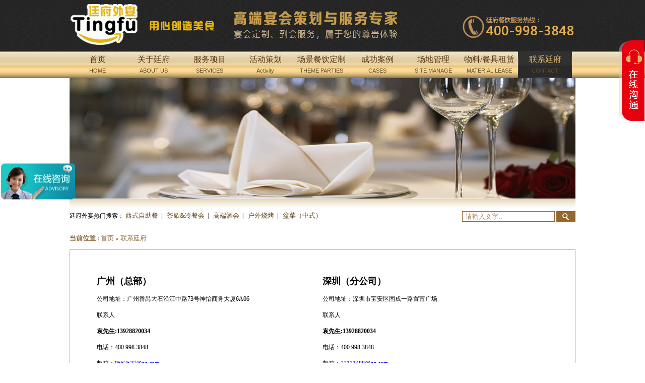

--- FILE ---
content_type: text/html; charset=utf-8
request_url: https://tingfuwaiyan.com/contant.php
body_size: 6201
content:
<!DOCTYPE html PUBLIC "-//W3C//DTD XHTML 1.0 Transitional//EN" "http://www.w3.org/TR/xhtml1/DTD/xhtml1-transitional.dtd">
<html xmlns="http://www.w3.org/1999/xhtml">
<head>
<meta http-equiv="Content-Type" content="text/html; charset=utf-8" />
<script src="js/jquery-1.4.1.min.js" type="text/javascript" charset="utf-8"></script>
<title>联系廷府-茶歇冷餐自助餐高端宴会外卖策划与服务专家 - 深圳|广州廷府外宴</title>
<meta name="keywords" content="联系廷府,茶歇外卖,冷餐会,年会宴会服务,西式自助餐,高端鸡尾酒会,户外烧烤BBQ"/>
<meta name="description" content="联系廷府，深圳|广州廷府外宴专业提供茶歇外卖，冷餐会，年会宴会服务，西式自助餐，高端鸡尾酒会，户外烧烤BBQ等联系廷府。"/>
<link type="text/css" rel="stylesheet" href="style/style.css" />
<link rel="shortcut icon" href="bitbug_favicon.ico" /> 
<!--[if IE 6]>
<script src="js/DD_belatedPNG.js" mce_src="js/DD_belatedPNG.js"></script>
<script type="text/javascript">DD_belatedPNG.fix('*');</script>
<![endif]-->
</head>

<body>
<link rel="stylesheet" href="qq/kefu3.css">

<div class="qq_kefu">
    <div class="open" id="open" onclick="javascript:document.getElementById('kefu').style.display = 'block';
                    javascript:document.getElementById('open').style.display = 'none';"> <br /> <br /> <br /> <br /></div>
    <div id="kefu">
        <div class="kefu1">
            <img src="qq/images/kefu1_03.png" />
            <div class="close" onclick="javascript:document.getElementById('kefu').style.display = 'none';
                    javascript:document.getElementById('open').style.display = 'block';"><a><img src="qq/images/close_06.png" /></a></div>
        </div>
        <div class="kefu2">
            <div class="line"><img src="qq/images/kefu_09.png" /></div>
            <div class="kefu22"><a href="http://p.qiao.baidu.com/cps/chat?siteId=4724369&userId=5960578" target="_blank"><img src="qq/images/kefu_13.png" /></a></div>
            <ul class="kf">
                <!--在线客服开始-->
                                    <li style="background:url(qq/images/kefu_17.png) no-repeat;"><a href="http://wpa.qq.com/msgrd?v=3&uin=22131488&site=qq&menu=yes" target="_blank">深圳公司</a></li>
                    <li style="background:url(qq/images/kefu_17.png) no-repeat;"><a href="http://wpa.qq.com/msgrd?v=3&uin=22131488&site=qq&menu=yes" target="_blank">东莞惠州</a></li>
                    <li style="background:url(qq/images/kefu_17.png) no-repeat;"><a href="http://wpa.qq.com/msgrd?v=3&uin=22131488&site=qq&menu=yes" target="_blank">佛山江门</a></li>
                    <li style="background:url(qq/images/kefu_17.png) no-repeat;"><a href="http://wpa.qq.com/msgrd?v=3&uin=22131488&site=qq&menu=yes" target="_blank">中山珠海</a></li>
            </ul>
            <div class="wx"><img src="qq/images/kefu_25.png" width="128px" height="128px"/></div>
        </div>
        <div class="kefu3">
            <img src="qq/images/kefu_28.png" />
        </div>
    </div>
</div>
 <div class="top">
 	<div class="top1">
        <div class="logo"><a href="http://www.tingfuwaiyan.com"><img src="images/index_03.jpg" height="85" /></a></div>
        <div class="tel"><img src="images/index_06.jpg" /></div>
        <div class="clear"></div>
    </div>
</div>
<!--menu--start-->
<div id="nav">
<div class="nav">
        <ul>
            <li><a  href="index.php"><p>首页<br /><span>HOME</span></p></a>
                
            </li>
            <li><a  href="about.php"><p>关于廷府<br /><span>ABOUT US</span></p></a>
                <ul>
                    <li><a href="about.php"><span>公司简介</span></a></li>
                    <li><a href="team.php"><span>策划与服务团队</span></a></li>
                    <li><a href="news.php"><span>动态资讯</span></a></li>
                    <li><a href="job.php"><span>职位招聘</span></a></li>
                </ul>
                <div class="nav_bg"></div>
            </li>
            <li><a  href="service.php"><p>服务项目<br /><span>SERVICES</span></p></a>
                <ul>
                                        <li><a href="service.php?id_lm=30"><span>大型宴会</span></a></li>
                                        <li><a href="service.php?id_lm=34"><span>西式自助餐</span></a></li>
                                        <li><a href="service.php?id_lm=33"><span>茶歇&冷餐会</span></a></li>
                                        <li><a href="service.php?id_lm=32"><span>高端酒会</span></a></li>
                                        <li><a href="service.php?id_lm=31"><span>户外烧烤</span></a></li>
                                    </ul>
                <div class="nav_bg"></div>
            </li>
            <li><a  href="huodong.php"><p>活动策划<br /><span>Activity</span></p></a>
                <ul>
                                        <li><a href="huodong.php?id_lm=72"><span>活动策划</span></a></li>
                                        <li><a href="huodong.php?id_lm=71"><span>会议会展</span></a></li>
                                        <li><a href="huodong.php?id_lm=70"><span>周年庆典</span></a></li>
                                        <li><a href="huodong.php?id_lm=69"><span>年会晚会</span></a></li>
                                    </ul>
                <div class="nav_bg"></div>
            </li>
            <li><a  href="theme.php"><p>场景餐饮定制<br /><span>THEME PARTIES</span></p></a>
                <ul>
                                        <li><a href="theme_list.php?id_lm=40"><span>汽车活动</span></a></li>
                                            <li><a href="theme_list.php?id_lm=38"><span>楼盘活动</span></a></li>
                                            <li><a href="theme_list.php?id_lm=39"><span>户外婚宴</span></a></li>
                                            <li><a href="theme_list.php?id_lm=37"><span>现场DIY</span></a></li>
                                            <li><a href="theme_list.php?id_lm=36"><span>主题定制</span></a></li>
                                    </ul>
                <div class="nav_bg"></div>
            </li>
            <li><a  href="case.php"><p>成功案例<br /><span>CASES</span></p></a>
               <ul>
              	<li><a href="case.php"><span>成功案例</span></a></li>
              	<li><a href="food.php"><span>美食鉴赏</span></a></li>
               </ul>
               <div class="nav_bg"></div>         	
            </li>         

            <li><a  href="site.php"><p>场地管理<br /><span>SITE MANAGE</span></p></a>
                <ul>
                                        <li><a href="site.php?id_lm=49"><span>场地选择</span></a></li>
                                            <li><a href="site.php?id_lm=48"><span>场地布置</span></a></li>
                                            <li><a href="site.php?id_lm=47"><span>花艺设计</span></a></li>
                                    </ul>
                <div class="nav_bg"></div>
            </li>
            <li>
              <a  href="lease.php"><p>物料/餐具租赁<br /><span>MATERIAL LEASE</span></p></a>
                 <ul>
                                        <li><a href="lease.php?id_lm=61"><span>物料租赁</span></a></li>
                                            <li><a href="lease.php?id_lm=60"><span>餐具租赁</span></a></li>
                                            <li><a href="lease.php?id_lm=59"><span>设备租赁</span></a></li>
                                       
                </ul>
                 <div class="nav_bg"></div>
                
              </li>
            <li style="margin-right:0;"><a class="cur" href="contant.php"><p>联系廷府<br /><span>CONTACT</span></p></a></li>
            <div class="clear"></div>
        </ul>
    </div>
</div>
</div>
<!--menu--end-->
<style>
.nav ul li ul{ position: relative; display: none;z-index: 100;}
.nav ul li ul li { width: auto;}
.nav ul li ul li a{ width: auto; height: 38px;}
.nav ul li ul li a:hover{background: none;}
.nav ul li ul li a span{color:#ffd994; font-size: 12px;line-height: 38px; height: 38px; border-right: 1px #ffd994 solid; padding: 0 15px; }
.nav ul li:hover ul,.nav ul li ul:hover{display: block; position: absolute;}
.nav_bg { position: absolute; left: 0px; width: 100%; height: 38px; background: #000; display: none;filter: alpha(opacity=70); opacity: 0.7;z-index: 99;}
.nav ul li:hover .nav_bg { display: block;}
.nav ul li .nav_bg:hover{display: block;}

</style><div class="neiBanner">
	<a><img src="images/fuwu_03.jpg" /></a>
</div>
<div class="neiTitle">
	<p>
         <div class="s1">
            <form id="form1" name="form1" action="case.php" method="get">
        	<input class="input" type="text" name="keyword" id="keyword"  value="请输入文字.." />
            <input class="sub" type="submit" value="" />
            </form>
        </div>
        廷府外宴热门搜索：
        <a >西式自助餐</a>&nbsp;&nbsp;|&nbsp;&nbsp;
        <a >茶歇&amp;冷餐会</a>&nbsp;&nbsp;|&nbsp;&nbsp;
        <a>高端酒会</a>&nbsp;&nbsp;|&nbsp;&nbsp;
        <a >户外烧烤</a>&nbsp;&nbsp;|&nbsp;&nbsp;
        <a >盆菜（中式）</a>
    </p>
</div><div class="location">
	<p>
            <span class="s3" style="float:left">当前位置 : <a href="index.php">首页</a> » <a href="contant.php">联系廷府</a></span>
    

     <div class="bdsharebuttonbox" style="float: right;margin-top: 10px;"><a href="#" class="bds_more" data-cmd="more"></a><a href="#" class="bds_qzone" data-cmd="qzone" title="分享到QQ空间"></a><a href="#" class="bds_tsina" data-cmd="tsina" title="分享到新浪微博"></a><a href="#" class="bds_tqq" data-cmd="tqq" title="分享到腾讯微博"></a><a href="#" class="bds_renren" data-cmd="renren" title="分享到人人网"></a><a href="#" class="bds_weixin" data-cmd="weixin" title="分享到微信"></a></div>
<script>window._bd_share_config={"common":{"bdSnsKey":{},"bdText":"","bdMini":"2","bdPic":"","bdStyle":"0","bdSize":"16"},"share":{}};with(document)0[(getElementsByTagName('head')[0]||body).appendChild(createElement('script')).src='http://bdimg.share.baidu.com/static/api/js/share.js?v=89860593.js?cdnversion='+~(-new Date()/36e5)];
</script>

    </p>
</div>




<div class="fuwuCon">
    

    <div class="p">
        
        <div class="cont">
            <div class="cont_l">
                <div class="cont_txt"><br />
<br />
<h2>
	广州（总部）
</h2>
<br />
公司地址：广州番禺大石沿江中路73号神怡商务大厦6A06<br />
<br />
联系人<br />
<br />
<strong> 袁先生:13928820034</strong><br />
<br />
电话：<span style="font-family:微软雅黑;background-color:#FFFFFF;">400 998 3848</span><br />
<br />
邮箱：<a href="mailto:644808976@qq.com">9557537@qq.com</a></div>
                <div class="cont_map">
                    <iframe src="map1.php" frameborder="0" height="300px;" width="440px;"  scrolling="no"></iframe>
                </div>
            </div>
            <div class="cont_r">
                <div class="cont_txt"><br />
<br />
<h2>
	深圳（分公司）
</h2>
<br />
公司地址：深圳市宝安区固戍一路置富广场<br />
<br />
联系人<br />
<br />
<strong>袁先生:</strong><span><strong>13928820034</strong><br />
</span><br />
电话：400 998 3848<br />
<br />
邮箱：<a href="mailto:2742352390@qq.com">22131488@qq.com </a></div>
                <div class="cont_map">
                    <iframe src="map2.php" frameborder="0" height="300px;" width="440px;"  scrolling="no"></iframe>
                </div>
            </div>
            <div class="clear"></div>
        </div>
        
        <div class="message">
            
            <div style="padding-top:30px; background: #EFE4CE; margin:30px 0;">

                        <table width="90%"  border="0" align="center" cellpadding="0" cellspacing="0">
                    <form name="form1" method="post" action="message_add.php" onsubmit="return check()">
                      <tr>
                            <td height="25" align="right">标　　题： </td>
                            <td height="25">
                        <input name="title" type="text" class="lyb_bor lyb_inp" id="title" size="25" maxlength="50" />
                            <font color="#ff0000">*</font>
                            姓　　名： 
                            <input name="rename" type="text" class="lyb_bor lyb_inp" id="rename" size="25" maxlength="50" />
                            <font color="#ff0000">*</font>
                        </td>
                      </tr>
                          <tr>
                            <td height="25" align="right">电子邮箱： </td>
                            <td height="25">
                        <input name="email" type="text"class="lyb_bor lyb_inp" id="email" size="25" maxlength="50"  />
                        <font color="#ff0000">*</font>
                            公司名称： 
                            <input name="compname" type="text"class="lyb_bor lyb_inp" id="compname" size="25" maxlength="50"  />
                        </td>	
                      </tr>

                          <tr>
                            <td height="25" align="right"> 电　　话： </td>
                            <td height="25">
                        <input name="phone" type="text" class="lyb_bor lyb_inp" id="phone" size="25" maxlength="50"  />
                        &nbsp;&nbsp;地　　址： 
                        <input name="address" type="text" class="lyb_bor lyb_inp" id="address" size="25" maxlength="50" /></td>
                      </tr>
                          <tr>
                            <td align="right">留言内容：</td>
                            <td><textarea name="z_body" cols="53" rows="6" id="z_body" class="lyb_bor lyb_tex"></textarea></td>
                          </tr>
                           <tr>
                            <td height="30" align="right">验 证 码：</td>
                            <td><input name="safecode" type="text" id="safecode" size="5" class="lyb_bor lyb_inp_01" style="float:left;"/><img src="include/code.php?s=&t=Math.random()" onClick="this.src='include/code.php?s=&t='+Math.random()" style="cursor:pointer; float:left; margin-left:5px;"></td>
                          </tr>
                          <tr>
                            <td height="40" align="right"></td>
                            <td><input name="submit" type="submit" id="submit2" value=" 发 表 " class="lyb_bor lyb_btn" />
                                      <input type="reset" name="Submit" value=" 重 置 " class="lyb_bor lyb_btn" /></td>
                          </tr>
                          </form>
                    </table>

        
    </div>
            
        </div>
        
        <style>
            .cont{margin-top: 20px;}
            .cont .cont_l{ float: left; width: 50%;}
            .cont .cont_r{ float: left; width: 50%;}
            .cont .cont_map{margin-top: 20px;}
        </style>
        
        <p style="text-align:right; padding-bottom:20px;"><a href="javascript:history.go(-1);">>>返回上一级</a></p>
    </div>
</div>

<div id="foot">
	<div class="foot">
    	<div class="link">
        	<p style="font-size:24px; color:#fff; font-family:微软雅黑; padding-top:25px;">合作伙伴/Partner</p>

            <ul class="link_ul">
                                <li><a href="http://www.tingfuwaiyan.com/" target="_blank">广州冷餐</a></li>
                                <li><a href="http://www.tingfuwaiyan.com/zt/lengcan/" target="_blank">冷餐酒会</a></li>
                                <li><a href="http://www.tingfuwaiyan.com/" target="_blank">广州茶歇</a></li>
                                <li><a href="http://www.tingfuwaiyan.com" target="_blank">自助餐上门服务</a></li>
                                <div class="clear"></div>
                </ul>
               
        </div>
        <div class="foot1">
        	<div class="foot11">
            	<p class="p3">关注我们，分享更多宴会活动</p>
                <div class="f11" style="width: 197px;"><img src="images/foot1_85.jpg" usemap="#Map" border="0" />
                  <map name="Map" id="Map">
                    <area shape="rect" coords="58,7,109,58" href="http://t.qq.com/tingfuwaiyan" target="_blank" />
                    <area shape="rect" coords="4,6,50,62" href="https://site.douban.com/291129/" target="_blank"/>
<area shape="rect" coords="115,7,169,59" href="http://weibo.com/tingfuwaiyan" target="_blank" />
                    
                  </map>
              </div>
          	</div>
            <div class="foot12">
            	<p class="p3">关注官方微信，获取最新优惠</p>
                <div class="f12">
                	<img src="images/index_91.jpg" />
                </div>
            </div>
        </div>
        <div class="foot2">
        	<div class="foot21">
            	<p class="p3">在线咨询，体验星级宴会服务</p>
                <div class="f21">
             <!--  <img src="images/foot2_88.jpg" usemap="#Map2" border="0" />-->
                	<img src="images/foot2_881.jpg" usemap="#Map2" border="0" />
                    <map name="Map2" id="Map2">
                      <area shape="rect" coords="7,6,57,55" href="http://wpa.qq.com/msgrd?v=3&uin=584971651&site=qq&menu=yes" target="_blank" /> 
                      <area shape="rect" coords="67,7,116,54" onmousemove="cheik()" onmouseout="cheik1()"/>
                      
                      <area shape="rect" coords="127,6,177,55" href="#" />
                    </map>
                </div>
          	</div>
            <div id="wei" style="display:none; position:fixed; bottom:15%; left:40%"><img src="images/wx.png" /></div>
            <script>
             function cheik()
			 { 		
			 document.getElementById("wei").style.display="block";
			 }
          
             function cheik1()
			 { 
			 document.getElementById("wei").style.display="none";
			 }
            </script><strong></strong>
            <div class="foot22">
            	<p class="p3">廷府外宴服务热线</p>
                <p style="font-family:微软雅黑; color:#fff; font-size:16px; text-indent:8px;">020-29872284</p>
                <p style="font-family:微软雅黑; color:#fff; font-size:16px; text-indent:8px;">400-998-3848</p>
            </div>
        </div>
        <div class="foot3">
        	<div class="foot31">
        		<p style="margin-left:29px; padding-top:6px; line-height:22px; color:#7e7e7e;"><span style="font-size:14px;">联系我们</span><br />专注<a href="http://www.tingfuwaiyan.com"  target="_blank" style="color:#7e7e7e">广州茶歇外卖</a>,<a href="http://www.tingfuwaiyan.com"  target="_blank" style="color:#7e7e7e">冷餐会</a>,酒会,<a href="http://www.tingfuwaiyan.com"  target="_blank" style="color:#7e7e7e">自助餐上门</a>,围餐,高端位上餐,大盆菜,户外烧烤等外烩宴会服务</p>
            </div>
            <div class="foot32">
            	<div class="f321">
                	<p><span style="font-weight:bold;">广州（总部）</span><br />
                    公司地址：广州市番禺区洛浦街西华路东二巷7号廷府外宴大厦 <br />
                    电话：139 2882 0034<br />
                    邮箱：22131488@qq.com</p>
                </div>
                <div class="f322">
                	<p><span style="font-weight:bold;">深圳（分公司）</span><br />
                    公司地址：深圳市宝安区固戍一路<br />置富广场<br />
					电话：139 2882 0034<br />
                    邮箱：22131488@qq.com</p>
                </div>
                <div class="clear"> 
                </div>
            </div>
        </div>
       
        <div class="clear"></div>
        <div class="foot" style="height: auto;text-align: center;" ><p style="font-family:微软雅黑; color:#6b6b6b; font-size:12px;">移动美味 廷府宴会 Copyright © 2009-2025 广州廷府餐饮企业管理有限公司 <a href="https://beian.miit.gov.cn/"  target="_blank" style="color:#7e7e7e">粤ICP备14041394号</a>  <a href="http://www.tingfuwaiyan.com/news_show.php?id=338" target="_blank" style="color:#7e7e7e">版权声明</a></p></div>
    </div>
     
</div>

 <!--<script type="text/javascript">
var _mvq = window._mvq || []; 
window._mvq = _mvq;
_mvq.push(['$setAccount', 'm-118207-0']);

_mvq.push(['$setGeneral', '', '', /*用户名*/ '', /*用户id*/ '']);//如果不传用户名、用户id，此句可以删掉
_mvq.push(['$logConversion']);
(function() {
var mvl = document.createElement('script');
mvl.type = 'text/javascript'; mvl.async = true;
mvl.src = ('https:' == document.location.protocol ? 'https://static-ssl.mediav.com/mvl.js' : 'http://static.mediav.com/mvl.js');
var s = document.getElementsByTagName('script')[0];
s.parentNode.insertBefore(mvl, s); 
})();	

</script>-->

<!--<style>
#goTopBtn {position: fixed;line-height:36px;width:36px;bottom:35px; right: 25px;height:36px;cursor:pointer;display:none;
background:url(go_top/go_top.png) no-repeat center; border: 1px #ccc solid;}
#goTopBtn span{ display: none;color: #fff;}
#goTopBtn:hover{ background: none;}
#goTopBtn:hover span{ display: block;line-height:36px;width:36px; text-align: center;}
</style>
<div id="goTopBtn"><span>顶部</span></div>
<script type="text/javascript">
  $(window).scroll(function(){
		   var sc=$(window).scrollTop();
		   var rwidth=$(window).width()
      	  if(sc>0){
				$("#goTopBtn").css("display","block");
				$("#goTopBtn").css("right",(25)+"px")
				}else{
			$("#goTopBtn").css("display","none");
				}
		  })
		  	
	  $("#goTopBtn").click(function(){
		  var sc=$(window).scrollTop();
		 $('body,html').animate({scrollTop:0},500);
		  })		
			
</script>--> <script type="text/javascript"> var _bdhmProtocol = (("https:" == document.location.protocol) ? " https://" : " http://"); document.write(unescape("%3Cscript src='" + _bdhmProtocol + "hm.baidu.com/h.js%3F5d669a922497264359d1d7bd9763af02' type='text/javascript'%3E%3C/script%3E")) </script>

 <!--<script type="text/javascript">
var _bdhmProtocol = (("https:" == document.location.protocol) ? " https://" : " http://");
document.write(unescape("%3Cscript src='" + _bdhmProtocol + "hm.baidu.com/h.js%3F45ca51f408fccccba9127ada985f2336' type='text/javascript'%3E%3C/script%3E"));
</script>-->



</body>
</html>




--- FILE ---
content_type: text/css
request_url: https://tingfuwaiyan.com/style/style.css
body_size: 3029
content:
@charset "utf-8";
/* CSS Document */
body {margin:0px; padding:0px; font-size:12px; font-family:'微软雅黑'; background:#fff;}
ol,ul,li,dl,dt,dd,form,p,h1,h2,h3,h4,h5,img{ margin:0px; padding:0px;}
ol,ul,li{ list-style:none; padding:0; margin:0;}
img{ border:none;}
a{text-decoration:none; border:none; margin:0; padding:0;}
.clear{ clear:both;}
input,textarea{ outline:0; resize:none;}
input{ margin:0; padding:0; border:none;}

.top{width:100%; height:102px; background:url(../images/topBg_06.jpg);}
.top1{width:1000px; height:102px; margin:0 auto;}
.logo{width:515px; float:left; margin-top:7px;}
.tel{width:223px; float:right;     margin-top: 29px;}

#nav{width:100%; height:53px; background:url(../images/index_11.jpg) repeat-x;}
.nav{width:1000px; height:53px; margin:0 auto;}
.nav ul{width:1000px; height:53px;}
.nav ul li{width:107px; height:53px; float:left; margin-right:4px; font-size:16px; font-family:微软雅黑;}
.nav ul li a{display:block; width:107px; height:53px; line-height:22px; text-align:center; color:#57360d;}
.nav ul li a span{font-family:Arial; color:#604d28; font-size:11px;}
.nav ul li a:hover{color:#ddb76d; background:url(../images/index_13.jpg) no-repeat;}
.nav ul li .cur{color:#ddb76d; background:url(../images/index_13.jpg) no-repeat;}
.nav ul li a p{padding-top:5px;}
.nav ul li a:hover span{color:#b69b6a;}

.ban{width:100%;}
.banner{ width: 1440px; height:499px; background:url(../images/index_15.jpg) no-repeat; margin: 0 auto;}


#news{width:100%; height:39px; background:url(../images/index_17.jpg) repeat-x;}
.news{width:1000px; height:39px; line-height:39px; text-indent:39px; margin:0 auto; background:url(../images/index_19.jpg) no-repeat left center;}
.news p{font-size:14px; font-family:微软雅黑; color:#492f0c;}
.news p a{color:#63461f; font-size:13px;}
.news a{color:#63461f; font-size:13px;}
.neiTitle a{color:#63461f; font-size:13px;}
.s1{float:right;}
.input{width:182px; height:19px; line-height:19px; text-indent:6px; color:#a67e47; border:1px solid #936730; float:left; margin-right:3px;}
.sub{width:38px; height:21px; float:left; cursor:pointer; background:url(../images/index_22.jpg) no-repeat;}

.s2{color:#8c6534;}


.solute{width:1000px; height:auto; margin:60px auto 0;}
.solTitle{width:1000px; height:272px; margin-bottom:53px;}
.ul1{width:1000px; height:auto; padding-bottom:35px;}
.ul1 li{width:477px; height:204px; float:left; margin:0 46px 17px 0; position:relative; background:#f2e3b6;}
.ul1 li a{display:none; width:477px; height:204px; position:absolute; top:0; left:0;}
.ul1 li a:hover{background:url(../images/index_34.jpg) no-repeat;}
.ul1 li:hover a{display:block; width:477px; height:198px; background:#c38e2e; text-align:center; padding-top:6px;}
/*.ul1 li:hover a img{width:465px; height:192px; margin:0 auto;}*/

.t1{width:171px; height:204px; float:left; margin-right:20px; background:url(../images/index_31.jpg) no-repeat;}
.t1 p{font-size:18px; font-weight:bold; font-family:微软简综艺,微软雅黑; color:#ecd6ae; padding:59px 0 0 40px;}
.t1 p span{font-size:72px; font-family:'027-CAI978','Arial'; font-weight:bolder;}

.p1{margin-right:20px; padding-top:37px; line-height:26px; font-size:14px; font-family:微软雅黑; color:#98660b;}

#banquet{width:100%; height:auto; border-top:1px dotted #e6dcc6; border-bottom:1px dotted #e6dcc6; background:url(../images/index_38.jpg);}
.banquet{width:1000px; height:auto; margin:0 auto;}
.banTitle{width:1000px; height:222px; margin:35px 0;}

.ul2{width:1000px; height:auto; padding-bottom:20px;}
.ul2 li{width:306px; height:217px; float:left; border:3px solid #d8cdb4; margin:0 32px 30px 0; background:#fff;}
.image{width:296px; height:207px; margin:0 auto; margin-top:5px; display:table; text-align:center; position:relative; *overflow:hidden;}
.image a{display:table-cell; vertical-align:middle; *position:absolute; *left:50%; *top:50%;}
.image a img{*position:relative; *left:-50%; *top:-50%;}

.imgaeName{width:296px; height:36px; line-height:36px; text-align:center; position:absolute; left:0; bottom:0; _bottom:1px; background:url(../images/imageName_03.png);}
.imgaeName p{color:#fff; font-size:14px;}

.trends{width:1000px; height:auto; margin:0 auto; margin-top:50px; padding-bottom:30px;}

.trendsLeft{width:486px; height:auto; float:left; margin-right:28px;}
.title1{width:486px; height:67px; background:url(../images/index_48.jpg) no-repeat;}
.title1 p{font-size:41px; font-family:微软雅黑; color:#262626; text-align:center; padding-top:3px;}

.left1{width:486px; height:106px; border-bottom:1px dashed #d6d4d0; margin-top:28px; _margin-top:34px;}
.left1 .img_a{display: block; overflow: hidden; width: 133px; height: 88px; margin-right:22px;float:left;}
.left1 a img{ width: 133px;}
.left1 p{line-height:23px;}
.left1 p a{color:#626262;}
.left1 p a span{font-weight:bold;}
.left1 p a:hover{color:#897553;}

.trendsRight{width:486px; height:auto; float:left;}
.title2{width:486px; height:67px; background:url(../images/index_50.jpg) no-repeat;}
.title2 p{font-size:41px; font-family:微软雅黑; color:#262626; text-align:center; padding-top:3px;}

.image2{width:485px; height:138px; margin-top:25px;}

.ul3{width:486px; height:auto;}
.ul3 li{width:486px; height:33px; line-height:33px; text-indent:21px; border-bottom:1px dashed #cdc9c2;}
.ul3 li a{color:#626262; display:block; background:url(../images/index_64.jpg) no-repeat 2px 13px;}
.ul3 li a span{float:right;}
.ul3 li a:hover{color:#897553; background:url(../images/index_61.jpg) no-repeat 2px 13px;}

#foot{width:100%; height:395px; background:url(../images/footBg_75.jpg) repeat-x;}
.foot{width:1000px; height:395px; margin:0 auto; position:relative;}
.returnTop{width:50px; height:53px; position:absolute; top:56px; right:-120px;}
.link{width:1000px; height:100px; /*margin-bottom:45px;*/ background:url(../images/linkBg_80.jpg) repeat-x left bottom;}
.p2{padding-top:10px; color:#6b6b6b;}
.p2 a{color:#6b6b6b;}

.foot1{width:184px; height:220px; float:left; margin-right:55px; margin-top:45px;}
.foot11{width:184px; height:109px; border-top:3px solid #262626;}
.p3{color:#7e7e7e; text-indent:10px; padding:10px 0;}
.f11{width:147px; height:71px; margin:0 auto;}
.foot12{width:184px; height:100px; border-top:3px solid #262626;}
.f12{width:87px; height:63px; margin-left:10px;}

.foot2{width:184px; height:220px; float:left; margin-right:55px; margin-top:45px;}
.foot21{width:184px; height:109px; border-top:3px solid #262626;}
.p3{color:#7e7e7e; text-indent:10px; padding:10px 0;}
.f21{width:184px; height:61px; margin:0 auto;}
.foot22{width:184px; height:100px; border-top:3px solid #262626;}
.f22{width:87px; height:63px; margin-left:10px;}

.foot3{width:520px; height:220px; float:left; margin-top:45px;}
.foot31{width:520px; height:70px; border-top:3px solid #262626;}

.foot32{width:520px; height:128px; border-top:3px solid #262626;}
.f321{width:236px; height:128px; float:left; display:inline; margin-left:30px; margin-top:20px; margin-right:10px;}
.f321 p{color:#6b6b6b; line-height:20px;}
.f322{width:236px; height:128px; float:left; margin-top:20px;}
.f322 p{color:#6b6b6b; line-height:20px;}


/*fuwu页面样式*/

.neiBanner{width:1004px; height:239px; margin:0 auto; overflow:hidden;}

.neiTitle{width:1004px; height:53px; margin:1px auto; border-bottom:1px solid #e0cea6; background:url(../images/fuwu_07.jpg) repeat-x;}
.neiTitle p{color:#6e644d; font-size:13px; padding-top:24px; font-weight:bold;}
.neiTitle p a{color:#6e644d; font-weight:normal;}
.neiTitle p a:hover{color:#b6872c;}

.location{width:1004px; height:45px; margin:0 auto;}
.location p{line-height:45px;}
.location p span{float:right; color:#916f40; font-weight:bold; font-size:13px;}
.location p span a{color:#916f40; font-weight:normal;}
.location p img{float:left; margin-top:8px;}

.fuwuCo{width:1002px; height:auto; margin:0 auto; margin-bottom:34px;}
.fuwuCon{width:1002px; height:auto; margin:0 auto; border:1px solid #c3ab80; margin-bottom:34px;}

.nav2{width:1002px; height:83px; border-bottom:1px solid #c3ab80; background:url(../images/fuwu_19.jpg) repeat-x left bottom;}
.nav2 ul{width:825px; height:83px; margin:0 auto;}
.nav2 ul li{width:145px; height:83px; float:left; margin-right:25px;}
.nav2 ul li a{width:145px; height:70px; display:block; text-align:center; padding-top:13px; color:#262626; font-size:18px; /*font-weight:bold;*/ font-family:'微软简综艺','微软雅黑'; background:url(../images/fuwu_16.jpg) no-repeat center 40px;}
.nav2 ul li a:hover{color:#c38e2e; background:url(../images/fuwu_14.jpg) no-repeat center 40px;}

.fuwuImg{width:896px; height:439px; margin:0 auto; margin-top:40px; display:table; text-align:center; *position:relative; *overflow:hidden;}
.fuwuImg a{display:table-cell; vertical-align:middle; *position:absolute; *left:50%; *top:50%;}
.fuwuImg a img{*position:relative; *left:-50%; *top:-50%;}

.p{width:896px; height:auto; margin:0 auto;}
.p p{font-size:14px; font-family:'微软雅黑'; text-indent:10px; line-height:26px; color:#424242;}
.p p a{color:#aa8038;}

/*chuangyi页面样式*/


/*chuangyi页面样式*/
/*修改的样式*/
.cyCon{width:1004px; height:697px; margin:0 auto 33px;}
.pic{position: relative;}
.zg{filter:alpha(Opacity=80);-moz-opacity:0.5;opacity: 0.5; position: absolute; width: 100%; height: 100%; top: 0px; left: 0px; background: #000; }
.pic:hover .zg{display: none;}
.pic1{width:415px; height:405px;}
.pic2{width:415px; height:292px;} 
.pic3{width:183px; height:697px; float:left;}
.pic4{width:405px; height:272px;}
.pic5{width:405px; height:425px;}

.cyCon{width:1004px; height:auto; margin:0 auto 33px;}

.cyLeft{width:764px; height:auto; float:left; margin-right:18px; border:1px solid #e1d0a9; overflow: hidden;}
.cyLeft ul{width:664px; height:auto; margin:0 auto; margin-top:44px;}
.cyLeft ul li{width:306px; height:217px; border:3px solid #d8cdb4; float:left; margin-right:40px; margin-bottom:37px; background:#fff;}
.cyImg{width:296px; height:207px; margin:5px auto 0; display:table; text-align:center; position:relative; *overflow:hidden;}
.cyImg a{display:table-cell; vertical-align:middle; *position:absolute; *left:50%; *top:50%;}
.cyImg a img{*position:relative; *left:-50%; *top:-50%;}

.cyLeft img{ padding:10px 0px;}

.cyName{width:296px; height:36px; position:absolute; left:0; bottom:0; background:url(../images/imageName_03.png);}
.cyName a{line-height:36px; color:#fff; font-size:14px;display: block;}

.pages{width:519px; height:44px; margin:0 auto 23px;}

.cyRight{width:217px; height:auto; float:left; border:1px solid #e1d0a9;}

.case{width:192px; height:55px; margin:32px auto 16px;}

.ul4{width:182px; height:auto; margin:0 auto;}
.ul4 li{width:182px; height:165px; margin-bottom:10px;}
.ul4 li p{color:#c27f21; text-align:center; line-height:32px;}
.image3{width:180px; height:131px; border:1px solid #e0cea6; display:table; text-align:center; position:relative; *overflow:hidden;}
.image3 a{display:table-cell; vertical-align:middle; *position:absolute; *left:50%; *top:50%;}
.image3 a img{*position:relative; *left:-50%; *top:-50%;}

/*yanhuixq页面样式*/
.xqTitle{width:722px; height:27px; border-bottom:4px solid #c27f21; margin:0 auto; margin-top:25px; background:url(../images/yanhuixq_03.jpg) no-repeat left top;}
.xqTitle p{padding-top:4px; text-indent:13px; font-size:14px; font-family:微软雅黑; color:#fff;}

.image4{width:100%; margin:45px auto; text-align: center;}

.text{height:auto; margin:0 auto; width:680px; margin:0px auto;}
.text p{text-indent:2em; font-size:14px; font-family:微软雅黑; color:#424242; line-height:24px;text-align: center;}
.text p a{color:#c27f21;}
.text img{ width:680px; height:auto; margin:0px auto;}

.link_ul{margin-top: 10px;}
.link_ul li{padding:0 20px; border-right: 1px #fff solid; float: left;}
.link_ul li a{color: #6b6b6b;}
.link_ul li:first-child{ padding-left:0px;}
.link_ul li:last-child{ margin-right:0px; border-right: none;}

.yuan{border-radius:50%;}


img.desaturate { filter: grayscale(100%);
-webkit-filter: grayscale(100%);
-moz-filter: grayscale(100%);
-ms-filter: grayscale(100%);
-o-filter: grayscale(100%);
}

.edit{ line-height: 20px;}

.about_l{float: left;height: auto;width: 217px;margin-right: 18px; }
.left_title{margin-bottom: 10px;}
.left_title img{float: left; width: 51px; height: 37px;margin-right: 20px;}
.left_title p{ float: left; width: 135px;line-height: 20px; font-size: 12px; color: #916F40; font-weight: bold;}
.left_title .p_en{ font-size: 18px;}
.left_lm{border: 1px solid #E1D0A9; padding-bottom: 20px; margin-bottom: 20px;}
.left_lm p{ line-height: 33px; color: #916F40; font-weight: bold; font-size: 16px; background: #F8F4EB;padding-left: 30px; margin: 10px 0;}
.left_lm span{color: #000;}
.left_lm ul{margin: 0px; padding: 0px;}
.left_lm ul li{ border-bottom: 1px #F8F4EB dashed; margin-left: 40px; line-height: 25px;margin-right: 5px;}
.left_lm ul li a{color:#BA8427; font-size: 14px;}

.about_r{border: 1px solid #E1D0A9;float: left;height: auto;overflow: hidden;width: 735px; padding: 0 15px;}
.about_r p a{color: #C27F21;}







--- FILE ---
content_type: text/css
request_url: https://tingfuwaiyan.com/qq/kefu3.css
body_size: 278
content:
/*kefu样式*/
.qq_kefu{position:fixed; right: 1px; top: 80px; z-index: 9999;}
#kefu{width:164px; height:auto; margin:0 auto; padding-top:15px; display: none; }
#open{ width: 51px; height: 160px; background:url(../qq/images/kefu_22.png) repeat-y center;cursor: pointer; text-align: center;}
.kefu1{width:164px; height:56px; font-size:0; position:relative;}
.close{width:13px; height:12px; font-size:0; position:absolute; right:1px; top:1px; cursor: pointer;}

.kefu2{width:164px; height:auto; background:url(../qq/images/kefu_tao.png) repeat-y;}

.line{width:144px; height:1px; font-size:0; margin:0 auto; padding:5px 0;}
.kefu22{width:128px; height:63px; margin:0 auto 10px auto;}

.kf{width:128px; height:auto; margin:0 auto;}
.kf li{width:128px; height:31px; line-height:31px; text-indent:42px; margin-bottom:8px; background:url(../qq/images/kefu_20.png) no-repeat;}
.kf li a{color:#ffffff; font-size:14px; font-family:'微软雅黑';}
.kf li a:hover{color:#7b5b19;}

.wx{width:128px; height:128px; margin:0 auto; padding-bottom:0px;}


--- FILE ---
content_type: text/javascript; charset=utf-8
request_url: https://goutong.baidu.com/site/170/5d669a922497264359d1d7bd9763af02/b.js?siteId=5077677
body_size: 7028
content:
!function(){"use strict";!function(){var e={styleConfig:{"styleVersion":"1","inviteBox":{"btnBgColor":"#6696FF","startPage":1,"webim":{"companyLogo":"//s.goutong.baidu.com/r/image/logo.png","displayCompany":0},"isShowText":1,"skinType":1,"buttonType":1,"inviteTypeData":{"0":{"width":400,"height":175},"1":{"width":311,"height":145},"2":{"width":400,"height":282},"3":{"width":400,"height":282}},"autoInvite":0,"stayTime":6,"closeTime":10,"toChatTime":5,"inviteWinPos":0,"welcome":"欢迎来到廷府外宴，请问有什么可以帮到您？","btnBgColorType":0,"autoChat":0,"skinIndex":9,"customerStyle":{"acceptFontColor":"#000000","backImg":"https://su.bcebos.com/v1/biz-crm-aff-im/biz-crm-aff-im/generic/system/style/image/e02aed97229447498d5e5819e6cb5d31.png?authorization=bce-auth-v1%2F0a3fcab923c6474ea5dc6cb9d1fd53b9%2F2022-08-25T06%3A41%3A13Z%2F-1%2F%2Fed4ea8944daaedca41c10133ed1eb8f21db6a073c2c9f02d9bee8e0628fe04e2","backImgNginxAddr":"//sgoutong.baidu.com/static/style/images/838f566045ed46e5be2c7c1c5658d981.png","acceptBgColor":"#fecb2e","inviteBackImg":"https://aff-im.bj.bcebos.com/r/image/invite-back-img.png","confirmBtnText":"在线咨询","marginTop":0,"buttonPosition":"center","marginLeft":0},"defaultStyle":1,"likeCrm":0,"skinName":"自定义皮肤","autoHide":1,"reInvite":1,"sendButton":{"bgColor":"#bfecff","fontColor":"#1980df"},"inviteHeadImg":"","license":"000","fontPosition":"center","isCustomerStyle":0,"position":"middle","inviteInterval":30,"inviteWinType":0,"tradeId":0,"fontColor":"#333333"},"aiSupportQuestion":false,"webimConfig":{"isShowIntelWelLan":0,"skinIndex":0,"autoDuration":1,"customerColor":"#6696FF","themeType":0,"license":"000","isOpenAutoDirectCom":0,"generalRecommend":0,"isShowCloseBtn":1,"skinType":1,"isOpenKeepCom":1,"autoPopupMsg":0,"position":"right-bottom","needVerifyCode":1,"waitVisitStayTime":6,"searchTermRecommend":1},"noteBoard":{"btnBgColor":"#6696FF","skinIndex":0,"displayCompany":1,"cpyInfo":"廷府外宴\n400-998-3848","skinName":"默认皮肤","displayLxb":1,"formText":"感谢您的关注，当前客服人员不在线，请填写一下您的信息，我们会尽快和您联系。","skinType":1,"form":{"formOffline":1,"formOnlineAuto":0},"position":"left-bottom","itemsExt":[{"question":"邮箱","name":"item0","required":0,"isShow":1},{"question":"地址","name":"item1","required":0,"isShow":1}],"items":[{"name":"content","required":1,"isShow":1},{"name":"visitorName","required":0,"isShow":1},{"name":"visitorPhone","required":1,"isShow":1}],"cpyTel":"400-998-3848","needVerifyCode":1,"btnBgColorType":0,"board":{"boardOffline":0,"boardOnline":0}},"blackWhiteList":{"siteBlackWhiteList":["http://www.tingfuwaiyan.com/xianxia/qi/chaxie/","http://www.tingfuwaiyan.com/xianxia/qi/hunyan/","http://www.tingfuwaiyan.com/xianxia/qi/lengcan/","http://www.tingfuwaiyan.com/xianxia/qi/pencai/","http://www.tingfuwaiyan.com/xianxia/qi/weican/","http://www.tingfuwaiyan.com/xianxia/qi/weishangcan/","http://www.tingfuwaiyan.com/xianxia/qi/zizhucan/","http://www.tingfuwaiyan.com/xianxia/yun/chaxie/","http://www.tingfuwaiyan.com/xianxia/yun/hunyan/","http://www.tingfuwaiyan.com/xianxia/yun/lengcan/","http://www.tingfuwaiyan.com/xianxia/yun/pencai/","http://www.tingfuwaiyan.com/xianxia/yun/weican/","http://www.tingfuwaiyan.com/xianxia/yun/weishangcan/","http://www.tingfuwaiyan.com/xianxia/yun/zizhucan/","http://www.tingfuwaiyan.com/xianxia/wei/chaxie/","http://www.tingfuwaiyan.com/xianxia/wei/hunyan/","http://www.tingfuwaiyan.com/xianxia/wei/lengcan/","http://www.tingfuwaiyan.com/xianxia/wei/pencai/","http://www.tingfuwaiyan.com/xianxia/wei/weican/","http://www.tingfuwaiyan.com/xianxia/wei/weishangcan/","http://www.tingfuwaiyan.com/xianxia/wei/zizhucan/"],"type":1},"isWebim":1,"pageId":0,"seekIcon":{"customerStyle":{"backImg":"https://su.bcebos.com/v1/biz-crm-aff-im/biz-crm-aff-im/generic/system/style/image/e68c69b6859e445b8501366e397f05d8.png?authorization=bce-auth-v1%2F0a3fcab923c6474ea5dc6cb9d1fd53b9%2F2022-08-25T06%3A41%3A13Z%2F-1%2F%2F424f48f70b545078ba701007a76dfc246fff26b7d1387213f0246d865913ec39","iconWidth":147,"backImgNginxAddr":"//sgoutong.baidu.com/static/style/images/1a6d36f9f4a543e9b86dab154e8d439e.png"},"skinIndex":5,"barrageIconColor":"#9861E6","likeCrm":0,"barrageIssue":["可以介绍下你们的产品么？","你们是怎么收费的呢？","现在有优惠活动么？"],"skinName":"自定义皮肤","groups":[{"groupName":"示例分组1","groupId":162511}],"displayLxb":1,"barrageColor":0,"marginLeft":0,"autoConsult":1,"skinType":1,"isFixedPosition":1,"barrageSwitch":false,"iconType":0,"isCustomerStyle":1,"pcGroupiconColor":"#d6f3ff","groupStyle":{"bgColor":"#ffffff","buttonColor":"#d6f3ff","fontColor":"#008edf"},"pcGroupiconType":1,"position":"left-center","barrageIconColorType":0,"marginTop":0},"digitalHumanSetting":{"perid":"4146","gender":0,"demo":{"image":"https://aff-im.cdn.bcebos.com/onlineEnv/r/image/digitalman/digital-woman-demo-webim.png"},"headImage":"https://aff-im.cdn.bcebos.com/onlineEnv/r/image/digitalman/digital-woman-demo.jpg","name":"温柔姐姐","audition":"https://aff-im.cdn.bcebos.com/onlineEnv/r/audio/digitalman/woman.mp3","comment":"以亲切温柔的形象来接待访客，让用户感受到温暖和关怀；","data":{"welcome":{"gif":"https://aff-im.cdn.bcebos.com/onlineEnv/r/image/digitalman/digital-woman-welcome.gif"},"contact":{"gif":"https://aff-im.cdn.bcebos.com/onlineEnv/r/image/digitalman/digital-woman-contact.gif"},"warmLanguage":{"gif":""},"other":{"gif":""}}}},siteConfig:{"eid":"5960578","queuing":"<p>欢迎光临！您已经进入服务队列，请您稍候，马上为您转接您的在线咨询顾问。</p>","isOpenOfflineChat":1,"authToken":"bridge","isWebim":1,"imVersion":"im_server","platform":0,"isGray":"false","vstProto":1,"bcpAiAgentEnable":"0","webimConfig":{"isShowIntelWelLan":0,"skinIndex":0,"autoDuration":1,"customerColor":"#6696FF","themeType":0,"license":"000","isOpenAutoDirectCom":0,"generalRecommend":0,"isShowCloseBtn":1,"skinType":1,"isOpenKeepCom":1,"autoPopupMsg":0,"position":"right-bottom","needVerifyCode":1,"waitVisitStayTime":6,"searchTermRecommend":1},"isOpenRobot":0,"startTime":1769789071085,"authType":4,"prologue":"","isPreonline":0,"isOpenSmartReply":1,"isCsOnline":0,"siteToken":"5d669a922497264359d1d7bd9763af02","userId":"5960578","route":"1","csrfToken":"0ccf54f2a93d4261b1c960fbeffb3bfe","ymgWhitelist":true,"likeVersion":"generic","newWebIm":1,"siteId":"5077677","online":"false","bid":"","webRoot":"https://affimvip.baidu.com/cps5/","isSmallFlow":0,"userCommonSwitch":{"isOpenTelCall":false,"isOpenCallDialog":false,"isOpenStateOfRead":true,"isOpenVisitorLeavingClue":true,"isOpenVoiceMsg":true,"isOpenVoiceCom":true}}};Object.freeze(e),window.affImConfig=e;var i=document.createElement("script"); i.src="https://aff-im.cdn.bcebos.com/onlineEnv/imsdk/1735891798/affim.js",i.setAttribute("charset","UTF-8");var o=document.getElementsByTagName("head")[0]||document.body;o.insertBefore(i,o.firstElement||null)}()}();